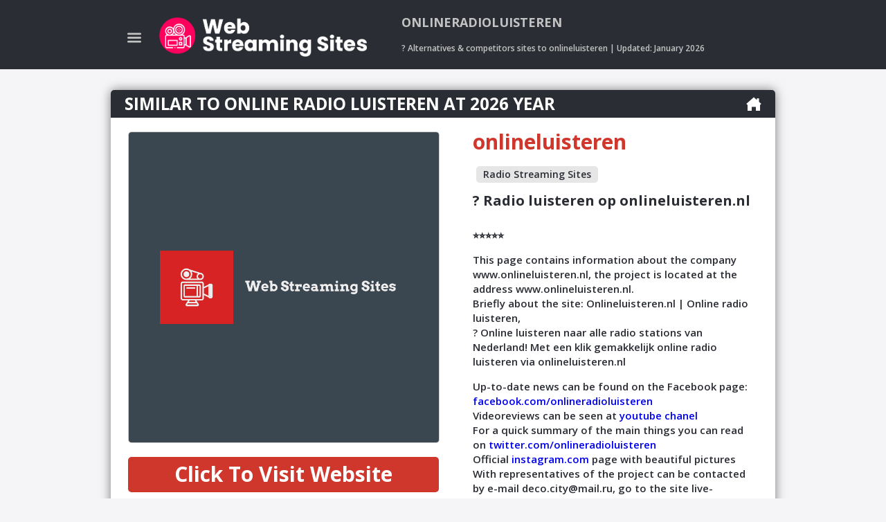

--- FILE ---
content_type: text/html; charset=UTF-8
request_url: https://webstreamingsites.com/online-radio-luisteren
body_size: 6111
content:
<!DOCTYPE html>
<html lang="en">
    <head>
    <link rel="shortcut icon" href="https://webstreamingsites.com/favicon.ico">
    <meta name="robots" content="index">
    <meta content="text/html; charset=utf-8" http-equiv="Content-Type">
    <meta content="IE=edge" http-equiv="X-UA-Compatible">
    <meta content="width=device-width, initial-scale=1" name="viewport">
    <meta name="google-site-verification" content="zPFDtp4M-kqDymKaGS8XcJPlM8Bn5Cn4ax0F8bkObnk" />
    <title>Onlineluisteren.Nl Reviews, Similar to 44 Alternatives, competitors online radio luisteren</title>
    <meta name="description" content="WebStreamingSites: ONLINERADIOLUISTEREN Reviews ⭐️, Traffic, Social Pages ☝️. Streaming Service List 2026 Year - ??‍? Onlineluisteren.Nl Similar to 44 Alternatives &amp; competitors Sites. Onlineluisteren.nl | Online radio luisteren"/>
    <meta name="keywords" content="onlineluisteren, onlineradioluisteren, Online Radio Luisteren (NL), online radio luisteren, online luisteren, luisteren, radio luisteren, radio, online radio, webradio, online radio luisteren"/>
        <link rel="stylesheet" href="https://webstreamingsites.com/css/main.css">
    <link type="text/css" rel="stylesheet" href="https://fonts.googleapis.com/css?family=Open+Sans:400,600,700">
    <script src="/js/jquery-1.12.0.min.js"></script>
    <script src="/js/main.js"></script>
            <meta name="google-site-verification" content="XLG5CyPahpJ0ajtlKW-Qw-3G4Vdp9JeH3bctwONwZb0" />
        <!-- Global site tag (gtag.js) - Google Analytics -->
        <script async src="https://www.googletagmanager.com/gtag/js?id=G-FCRGED423S"></script>
        <script>
            window.dataLayer = window.dataLayer || [];
            function gtag(){dataLayer.push(arguments);}
            gtag('js', new Date());

            gtag('config', 'G-FCRGED423S');
        </script>
    </head>
    <body>
        <div class="all-wrap">
        <header class="header-wrap">
    <div class="wrap header">
        <button class="menu-icon-wrap">
            <span class="menu-icon"></span>
        </button>
        <nav class="navigation">
                <a class="nav-link" href="/free-movies-streaming-sites">Free movies streaming</a>
                <a class="nav-link" href="/best-movie-streaming-sites">Best Movie Streaming Sites</a>
                <a class="nav-link" href="/streaming-apps">Streaming Apps</a>
                <a class="nav-link" href="/video-streaming-sites">Video Streaming Sites</a>
                <a class="nav-link" href="/music-streaming-services">Music Streaming Services</a>
                <a class="nav-link" href="/sports-betting-sites">Online Sports Betting Sites</a>
                <a class="nav-link" href="/streaming-search-engines">Streaming Search Engines</a>
                <a class="nav-link" href="/free-sports-streaming-sites">Free Sports Streaming Sites</a>
                <a class="nav-link" href="/sports-streaming-sites">Sports Streaming Sites</a>
                <a class="nav-link" href="/free-streaming-apps">Free Streaming Apps</a>
                <a class="nav-link" href="/gaming-streaming-sites">Gaming Streaming Sites</a>
                <a class="nav-link" href="/radio-streaming-sites">Radio Streaming Sites</a>
                <a class="nav-link" href="/vpn-sites">Best VPN Services</a>
                <a class="nav-link" href="/useful-software">Useful Software &amp; Apps</a>
                <a class="nav-link" href="/free-tv-shows-streaming-sites">Free TV Shows Streaming Sites</a>
                <a class="nav-link" href="/tv-shows-streaming-sites">TV Shows Streaming Sites</a>
                <a class="nav-link" href="/cartoons-streaming-sites">Cartoons Streaming Sites</a>
                <a class="nav-link" href="/free-cartoons-streaming-sites">Free Cartoons Streaming Sites</a>
                <a class="nav-link" href="/iptv-stream-services">IPTV Stream Services</a>
                <a class="nav-link" href="/reddit-streaming-sites">Reddit Streaming Sites</a>
                <a class="nav-link" href="/free-live-tv-streaming-sites">Free Live TV Streaming Sites</a>
                <a class="nav-link" href="/live-tv-streaming-sites">Best Live TV Streaming Sites</a>
                <a class="nav-link" href="/anime-streaming-sites">Anime Streaming Sites</a>
                <a class="nav-link" href="/movies-review-sites">Movies Review &amp; Ratings Sites</a>
                <a class="nav-link" href="/entertainment-news">Entertainment News Sites</a>
                <a class="nav-link" href="/streaming-media-servers">Streaming Media Servers</a>
                <a class="nav-link" href="/subtitles-sites">Best Subtitles Sites</a>
                <a class="nav-link" href="/torrent-sites">Torrent Sites</a>
                </nav>
        <div class="logo-wrap">
            <a href="/" class="logo">
                <img src="https://webstreamingsites.com/storage/defaults/logo.png" alt="Best Free Movie, TV Streaming at webstreamingsites.com" title="Web Streaming Sites" />
            </a>
            <a href="/" class="mobLogo">
                <img src="https://webstreamingsites.com/storage/defaults/moblogo.png"  alt="Best Free Movie, TV Streaming at webstreamingsites.com" title="Web Streaming Sites">
            </a>
        </div>
        <div class="content">
            <h1 class="title">ONLINERADIOLUISTEREN</h1>
            <div class="description"><p>? Alternatives &amp; competitors sites to onlineluisteren | Updated: January 2026</p></div>
        </div>
    </div>
</header>
        <div class="wrap">
    <div class="wrap-mask">
        <div class="main-content">
            <div class="item-wrap">
                <div class="site-review-wrap">
                    <div class="site-review-title">
                        <h2>Similar to Online Radio Luisteren at 2026 Year</h2>
                        <a href="/" class="home-icon"></a>
                    </div>
                    <div class="site-review-about-wrap">
                        <div class="screen-btn-wrap">
                            <a target="_blank" rel="nofollow" href="//onlineluisteren.nl" title="Click to visit onlineluisteren">
                                <img
                                    title="onlineluisteren" alt="onlineluisteren.nl"
                                    src="https://webstreamingsites.com/storage/defaults/image.png"
                                    class="lazy site-appearance"
                                >
                            </a>
                            <a target="_blank" rel="nofollow" href="//onlineluisteren.nl" title="" class="button-visit-site">Click To Visit Website</a>
                        </div>
                        <div class="site-info-wrap">
                            <div class="site-title">onlineluisteren</div>
                            <div class="site-category-label-wrap">
                                                                <a href="/radio-streaming-sites" class="asian">Radio Streaming Sites</a>
                                                            </div>
                            <div class="content">
                                <h2>? Radio luisteren op onlineluisteren.nl</h2>
<p>⭐️⭐️⭐️⭐️⭐️</p>
<p>This page contains information about the company www.onlineluisteren.nl, the project is located at the address www.onlineluisteren.nl. <br />Briefly about the site: Onlineluisteren.nl | Online radio luisteren, <br />? Online luisteren naar alle radio stations van Nederland! Met een klik gemakkelijk online radio luisteren via onlineluisteren.nl</p>
<p>Up-to-date news can be found on the Facebook page: <a title="facebook onlineluisteren" href="https://facebook.com/onlineradioluisteren" target="_blank">facebook.com/onlineradioluisteren</a> <br /> Videoreviews can be seen at <a title="Onlineluisteren.Nl  youtube chanel" href="https://youtube.com/channel/onlineradioluisteren" target="_blank">youtube chanel</a> <br /> For a quick summary of the main things you can read on <a title="twitter onlineradioluisteren" href="https://twitter.com/onlineradioluisteren" target="_blank">twitter.com/onlineradioluisteren</a> <br /> Official <a title="onlineluisteren instagram" href="https://instagram.com/onlineradioluisteren" target="_blank">instagram.com</a> page with beautiful pictures<br /> With representatives of the project can be contacted by e-mail <a href="/cdn-cgi/l/email-protection" class="__cf_email__" data-cfemail="97f3f2f4f8b9f4fee3eed7faf6fefbb9e5e2">[email&#160;protected]</a>, go to the site live-streaming site, and enjoy the content on the project.</p>
<p>Related KeyWords: onlineluisteren site, www.onlineluisteren.nl review, onlineradioluisteren website, Online Radio Luisteren (NL) online, Online Radio Luisteren, online-radio-luisteren, Onlineluisteren.Nl live, livestream online radio luisteren, ONLINERADIOLUISTEREN streaming</p>
<h3><strong>Contacts Online Radio Luisteren (NL)</strong></h3>
<p><a href="/cdn-cgi/l/email-protection" class="__cf_email__" data-cfemail="ddbcb9b0b4b39db2b3b1b4b3b8b1a8b4aea9b8afb8b3f3b3b1">[email&#160;protected]</a><br />phone<br />address</p>
<p>apk, app onlineluisteren</p>
<h3><strong>Social Networks</strong>&nbsp;</h3>
<p>reddit.com/onlineradioluisteren</p>
<p>Found&nbsp;44<strong>&nbsp;Websites</strong>&nbsp;with content related to this domain, It is result after search with search engine!&nbsp;</p>
<p>Online login onlineluisteren show livestream.</p>
<p>You can also check out the alternatives, competitors that can&nbsp;www.onlineluisteren.nl</p>
                            </div>
                        </div>
                    </div>
                </div>
            </div>
        </div>
        <div class="main-content">
            <div class="item-wrap">
                <div class="site-review-wrap">
                    <div class="site-review-title">
                        <h3><span class="top-cam-site-title">STREAMING SITES </span> SIMILAR TO onlineluisteren</h3>
                        <a href="#top" class="back-top">Back to Top</a>
                    </div>
                    <div class="top-cam-site-wrap">
                                                    <div class="top-site-wrap">
                                <div class="top-site-title">
                                    <a href="/onlineradiobox" class="site-icon">
                                        <img
                                            alt=""
                                            width="16"
                                            height="16"
                                            src="/img/icon/onlineradiobox.jpg"
                                        >
                                    </a>
                                    1. <a class="site-name" href="/onlineradiobox">onlineradiobox</a>
                                    <a class="quad" href="/onlineradiobox"></a>
                                </div>
                                <div>
                                    <a href="/onlineradiobox">
                                        <img
                                            alt=""
                                            width="200"
                                            height="200"
                                            class="lazy"
                                            src="/img/thumb/onlineradiobox.jpg"
                                        >
                                    </a>
                                </div>
                            </div>
                                                    <div class="top-site-wrap">
                                <div class="top-site-title">
                                    <a href="/tunein" class="site-icon">
                                        <img
                                            alt=""
                                            width="16"
                                            height="16"
                                            src="/img/icon/tunein.jpg"
                                        >
                                    </a>
                                    2. <a class="site-name" href="/tunein">tunein</a>
                                    <a class="quad" href="/tunein"></a>
                                </div>
                                <div>
                                    <a href="/tunein">
                                        <img
                                            alt=""
                                            width="200"
                                            height="200"
                                            class="lazy"
                                            src="/img/thumb/tunein.jpg"
                                        >
                                    </a>
                                </div>
                            </div>
                                                    <div class="top-site-wrap">
                                <div class="top-site-title">
                                    <a href="/streema" class="site-icon">
                                        <img
                                            alt=""
                                            width="16"
                                            height="16"
                                            src="/img/icon/streema.jpg"
                                        >
                                    </a>
                                    3. <a class="site-name" href="/streema">streema</a>
                                    <a class="quad" href="/streema"></a>
                                </div>
                                <div>
                                    <a href="/streema">
                                        <img
                                            alt=""
                                            width="200"
                                            height="200"
                                            class="lazy"
                                            src="/img/thumb/streema.jpg"
                                        >
                                    </a>
                                </div>
                            </div>
                                                    <div class="top-site-wrap">
                                <div class="top-site-title">
                                    <a href="/live-online-radio" class="site-icon">
                                        <img
                                            alt=""
                                            width="16"
                                            height="16"
                                            src="/img/icon/live-online-radio.jpg"
                                        >
                                    </a>
                                    4. <a class="site-name" href="/live-online-radio">liveonlineradio</a>
                                    <a class="quad" href="/live-online-radio"></a>
                                </div>
                                <div>
                                    <a href="/live-online-radio">
                                        <img
                                            alt=""
                                            width="200"
                                            height="200"
                                            class="lazy"
                                            src="/img/thumb/live-online-radio.jpg"
                                        >
                                    </a>
                                </div>
                            </div>
                                                    <div class="top-site-wrap">
                                <div class="top-site-title">
                                    <a href="/accuradio" class="site-icon">
                                        <img
                                            alt=""
                                            width="16"
                                            height="16"
                                            src="/img/icon/accuradio.jpg"
                                        >
                                    </a>
                                    5. <a class="site-name" href="/accuradio">accuradio</a>
                                    <a class="quad" href="/accuradio"></a>
                                </div>
                                <div>
                                    <a href="/accuradio">
                                        <img
                                            alt=""
                                            width="200"
                                            height="200"
                                            class="lazy"
                                            src="/img/thumb/accuradio.jpg"
                                        >
                                    </a>
                                </div>
                            </div>
                                                    <div class="top-site-wrap">
                                <div class="top-site-title">
                                    <a href="/top-radio" class="site-icon">
                                        <img
                                            alt=""
                                            width="16"
                                            height="16"
                                            src="/img/icon/top-radio.jpg"
                                        >
                                    </a>
                                    6. <a class="site-name" href="/top-radio">top-radio</a>
                                    <a class="quad" href="/top-radio"></a>
                                </div>
                                <div>
                                    <a href="/top-radio">
                                        <img
                                            alt=""
                                            width="200"
                                            height="200"
                                            class="lazy"
                                            src="/img/thumb/top-radio.jpg"
                                        >
                                    </a>
                                </div>
                            </div>
                                                    <div class="top-site-wrap">
                                <div class="top-site-title">
                                    <a href="/radio-net" class="site-icon">
                                        <img
                                            alt=""
                                            width="16"
                                            height="16"
                                            src="/img/icon/radio-net.jpg"
                                        >
                                    </a>
                                    7. <a class="site-name" href="/radio-net">radio</a>
                                    <a class="quad" href="/radio-net"></a>
                                </div>
                                <div>
                                    <a href="/radio-net">
                                        <img
                                            alt=""
                                            width="200"
                                            height="200"
                                            class="lazy"
                                            src="/img/thumb/radio-net.jpg"
                                        >
                                    </a>
                                </div>
                            </div>
                                                    <div class="top-site-wrap">
                                <div class="top-site-title">
                                    <a href="/jango" class="site-icon">
                                        <img
                                            alt=""
                                            width="16"
                                            height="16"
                                            src="/img/icon/jango.jpg"
                                        >
                                    </a>
                                    8. <a class="site-name" href="/jango">jango</a>
                                    <a class="quad" href="/jango"></a>
                                </div>
                                <div>
                                    <a href="/jango">
                                        <img
                                            alt=""
                                            width="200"
                                            height="200"
                                            class="lazy"
                                            src="/img/thumb/jango.jpg"
                                        >
                                    </a>
                                </div>
                            </div>
                                                    <div class="top-site-wrap">
                                <div class="top-site-title">
                                    <a href="/internet-radio" class="site-icon">
                                        <img
                                            alt=""
                                            width="16"
                                            height="16"
                                            src="/img/icon/internet-radio.jpg"
                                        >
                                    </a>
                                    9. <a class="site-name" href="/internet-radio">internet-radio</a>
                                    <a class="quad" href="/internet-radio"></a>
                                </div>
                                <div>
                                    <a href="/internet-radio">
                                        <img
                                            alt=""
                                            width="200"
                                            height="200"
                                            class="lazy"
                                            src="/img/thumb/internet-radio.jpg"
                                        >
                                    </a>
                                </div>
                            </div>
                                                    <div class="top-site-wrap">
                                <div class="top-site-title">
                                    <a href="/somafm" class="site-icon">
                                        <img
                                            alt=""
                                            width="16"
                                            height="16"
                                            src="/img/icon/somafm.jpg"
                                        >
                                    </a>
                                    10. <a class="site-name" href="/somafm">somafm</a>
                                    <a class="quad" href="/somafm"></a>
                                </div>
                                <div>
                                    <a href="/somafm">
                                        <img
                                            alt=""
                                            width="200"
                                            height="200"
                                            class="lazy"
                                            src="/img/thumb/somafm.jpg"
                                        >
                                    </a>
                                </div>
                            </div>
                                                    <div class="top-site-wrap">
                                <div class="top-site-title">
                                    <a href="/mytuner" class="site-icon">
                                        <img
                                            alt=""
                                            width="16"
                                            height="16"
                                            src="/img/icon/mytuner.jpg"
                                        >
                                    </a>
                                    11. <a class="site-name" href="/mytuner">mytuner-radio</a>
                                    <a class="quad" href="/mytuner"></a>
                                </div>
                                <div>
                                    <a href="/mytuner">
                                        <img
                                            alt=""
                                            width="200"
                                            height="200"
                                            class="lazy"
                                            src="/img/thumb/mytuner.jpg"
                                        >
                                    </a>
                                </div>
                            </div>
                                                    <div class="top-site-wrap">
                                <div class="top-site-title">
                                    <a href="/slacker-radio" class="site-icon">
                                        <img
                                            alt=""
                                            width="16"
                                            height="16"
                                            src="/img/icon/slacker-radio.jpg"
                                        >
                                    </a>
                                    12. <a class="site-name" href="/slacker-radio">slacker</a>
                                    <a class="quad" href="/slacker-radio"></a>
                                </div>
                                <div>
                                    <a href="/slacker-radio">
                                        <img
                                            alt=""
                                            width="200"
                                            height="200"
                                            class="lazy"
                                            src="/img/thumb/slacker-radio.jpg"
                                        >
                                    </a>
                                </div>
                            </div>
                                                    <div class="top-site-wrap">
                                <div class="top-site-title">
                                    <a href="/listen2myradio" class="site-icon">
                                        <img
                                            alt=""
                                            width="16"
                                            height="16"
                                            src="/img/icon/listen2myradio.jpg"
                                        >
                                    </a>
                                    13. <a class="site-name" href="/listen2myradio">listen2myradio</a>
                                    <a class="quad" href="/listen2myradio"></a>
                                </div>
                                <div>
                                    <a href="/listen2myradio">
                                        <img
                                            alt=""
                                            width="200"
                                            height="200"
                                            class="lazy"
                                            src="/img/thumb/listen2myradio.jpg"
                                        >
                                    </a>
                                </div>
                            </div>
                                                    <div class="top-site-wrap">
                                <div class="top-site-title">
                                    <a href="/live365" class="site-icon">
                                        <img
                                            alt=""
                                            width="16"
                                            height="16"
                                            src="/img/icon/live365.jpg"
                                        >
                                    </a>
                                    14. <a class="site-name" href="/live365">live365</a>
                                    <a class="quad" href="/live365"></a>
                                </div>
                                <div>
                                    <a href="/live365">
                                        <img
                                            alt=""
                                            width="200"
                                            height="200"
                                            class="lazy"
                                            src="/img/thumb/live365.jpg"
                                        >
                                    </a>
                                </div>
                            </div>
                                                    <div class="top-site-wrap">
                                <div class="top-site-title">
                                    <a href="/radioguide-fm" class="site-icon">
                                        <img
                                            alt=""
                                            width="16"
                                            height="16"
                                            src="/img/icon/radioguide-fm.jpg"
                                        >
                                    </a>
                                    15. <a class="site-name" href="/radioguide-fm">radioguide</a>
                                    <a class="quad" href="/radioguide-fm"></a>
                                </div>
                                <div>
                                    <a href="/radioguide-fm">
                                        <img
                                            alt=""
                                            width="200"
                                            height="200"
                                            class="lazy"
                                            src="/img/thumb/radioguide-fm.jpg"
                                        >
                                    </a>
                                </div>
                            </div>
                                                    <div class="top-site-wrap">
                                <div class="top-site-title">
                                    <a href="/radio-sure" class="site-icon">
                                        <img
                                            alt=""
                                            width="16"
                                            height="16"
                                            src="/img/icon/radio-sure.jpg"
                                        >
                                    </a>
                                    16. <a class="site-name" href="/radio-sure">radiosure</a>
                                    <a class="quad" href="/radio-sure"></a>
                                </div>
                                <div>
                                    <a href="/radio-sure">
                                        <img
                                            alt=""
                                            width="200"
                                            height="200"
                                            class="lazy"
                                            src="/img/thumb/radio-sure.jpg"
                                        >
                                    </a>
                                </div>
                            </div>
                                                    <div class="top-site-wrap">
                                <div class="top-site-title">
                                    <a href="/radio" class="site-icon">
                                        <img
                                            alt=""
                                            width="16"
                                            height="16"
                                            src="/img/icon/radio.jpg"
                                        >
                                    </a>
                                    17. <a class="site-name" href="/radio">radio</a>
                                    <a class="quad" href="/radio"></a>
                                </div>
                                <div>
                                    <a href="/radio">
                                        <img
                                            alt=""
                                            width="200"
                                            height="200"
                                            class="lazy"
                                            src="https://webstreamingsites.com/storage/defaults/image.png"
                                        >
                                    </a>
                                </div>
                            </div>
                                                    <div class="top-site-wrap">
                                <div class="top-site-title">
                                    <a href="/nrj-be" class="site-icon">
                                        <img
                                            alt=""
                                            width="16"
                                            height="16"
                                            src="/img/icon/nrj-be.jpg"
                                        >
                                    </a>
                                    18. <a class="site-name" href="/nrj-be">nl</a>
                                    <a class="quad" href="/nrj-be"></a>
                                </div>
                                <div>
                                    <a href="/nrj-be">
                                        <img
                                            alt=""
                                            width="200"
                                            height="200"
                                            class="lazy"
                                            src="https://webstreamingsites.com/storage/defaults/image.png"
                                        >
                                    </a>
                                </div>
                            </div>
                                                    <div class="top-site-wrap">
                                <div class="top-site-title">
                                    <a href="/nostalgie-be" class="site-icon">
                                        <img
                                            alt=""
                                            width="16"
                                            height="16"
                                            src="/img/icon/nostalgie-be.jpg"
                                        >
                                    </a>
                                    19. <a class="site-name" href="/nostalgie-be">nostalgie</a>
                                    <a class="quad" href="/nostalgie-be"></a>
                                </div>
                                <div>
                                    <a href="/nostalgie-be">
                                        <img
                                            alt=""
                                            width="200"
                                            height="200"
                                            class="lazy"
                                            src="https://webstreamingsites.com/storage/defaults/image.png"
                                        >
                                    </a>
                                </div>
                            </div>
                                                    <div class="top-site-wrap">
                                <div class="top-site-title">
                                    <a href="/mint-be-fr" class="site-icon">
                                        <img
                                            alt=""
                                            width="16"
                                            height="16"
                                            src="/img/icon/mint-be-fr.jpg"
                                        >
                                    </a>
                                    20. <a class="site-name" href="/mint-be-fr">mint</a>
                                    <a class="quad" href="/mint-be-fr"></a>
                                </div>
                                <div>
                                    <a href="/mint-be-fr">
                                        <img
                                            alt=""
                                            width="200"
                                            height="200"
                                            class="lazy"
                                            src="https://webstreamingsites.com/storage/defaults/image.png"
                                        >
                                    </a>
                                </div>
                            </div>
                                                    <div class="top-site-wrap">
                                <div class="top-site-title">
                                    <a href="/npo-radio-1" class="site-icon">
                                        <img
                                            alt=""
                                            width="16"
                                            height="16"
                                            src="/img/icon/npo-radio-1.jpg"
                                        >
                                    </a>
                                    21. <a class="site-name" href="/npo-radio-1">nporadio1</a>
                                    <a class="quad" href="/npo-radio-1"></a>
                                </div>
                                <div>
                                    <a href="/npo-radio-1">
                                        <img
                                            alt=""
                                            width="200"
                                            height="200"
                                            class="lazy"
                                            src="https://webstreamingsites.com/storage/defaults/image.png"
                                        >
                                    </a>
                                </div>
                            </div>
                                                    <div class="top-site-wrap">
                                <div class="top-site-title">
                                    <a href="/npo-radio-2" class="site-icon">
                                        <img
                                            alt=""
                                            width="16"
                                            height="16"
                                            src="/img/icon/npo-radio-2.jpg"
                                        >
                                    </a>
                                    22. <a class="site-name" href="/npo-radio-2">nporadio2</a>
                                    <a class="quad" href="/npo-radio-2"></a>
                                </div>
                                <div>
                                    <a href="/npo-radio-2">
                                        <img
                                            alt=""
                                            width="200"
                                            height="200"
                                            class="lazy"
                                            src="https://webstreamingsites.com/storage/defaults/image.png"
                                        >
                                    </a>
                                </div>
                            </div>
                                                    <div class="top-site-wrap">
                                <div class="top-site-title">
                                    <a href="/npo-3fm" class="site-icon">
                                        <img
                                            alt=""
                                            width="16"
                                            height="16"
                                            src="/img/icon/npo-3fm.jpg"
                                        >
                                    </a>
                                    23. <a class="site-name" href="/npo-3fm">npo3fm</a>
                                    <a class="quad" href="/npo-3fm"></a>
                                </div>
                                <div>
                                    <a href="/npo-3fm">
                                        <img
                                            alt=""
                                            width="200"
                                            height="200"
                                            class="lazy"
                                            src="https://webstreamingsites.com/storage/defaults/image.png"
                                        >
                                    </a>
                                </div>
                            </div>
                                                    <div class="top-site-wrap">
                                <div class="top-site-title">
                                    <a href="/radio-veronica" class="site-icon">
                                        <img
                                            alt=""
                                            width="16"
                                            height="16"
                                            src="/img/icon/radio-veronica.jpg"
                                        >
                                    </a>
                                    24. <a class="site-name" href="/radio-veronica">radioveronica</a>
                                    <a class="quad" href="/radio-veronica"></a>
                                </div>
                                <div>
                                    <a href="/radio-veronica">
                                        <img
                                            alt=""
                                            width="200"
                                            height="200"
                                            class="lazy"
                                            src="https://webstreamingsites.com/storage/defaults/image.png"
                                        >
                                    </a>
                                </div>
                            </div>
                                                    <div class="top-site-wrap">
                                <div class="top-site-title">
                                    <a href="/qmusic" class="site-icon">
                                        <img
                                            alt=""
                                            width="16"
                                            height="16"
                                            src="/img/icon/qmusic.jpg"
                                        >
                                    </a>
                                    25. <a class="site-name" href="/qmusic">qmusic</a>
                                    <a class="quad" href="/qmusic"></a>
                                </div>
                                <div>
                                    <a href="/qmusic">
                                        <img
                                            alt=""
                                            width="200"
                                            height="200"
                                            class="lazy"
                                            src="https://webstreamingsites.com/storage/defaults/image.png"
                                        >
                                    </a>
                                </div>
                            </div>
                                                    <div class="top-site-wrap">
                                <div class="top-site-title">
                                    <a href="/qmusic-2" class="site-icon">
                                        <img
                                            alt=""
                                            width="16"
                                            height="16"
                                            src="/img/icon/qmusic-2.jpg"
                                        >
                                    </a>
                                    26. <a class="site-name" href="/qmusic-2">qmusic</a>
                                    <a class="quad" href="/qmusic-2"></a>
                                </div>
                                <div>
                                    <a href="/qmusic-2">
                                        <img
                                            alt=""
                                            width="200"
                                            height="200"
                                            class="lazy"
                                            src="https://webstreamingsites.com/storage/defaults/image.png"
                                        >
                                    </a>
                                </div>
                            </div>
                                                    <div class="top-site-wrap">
                                <div class="top-site-title">
                                    <a href="/mnm-live" class="site-icon">
                                        <img
                                            alt=""
                                            width="16"
                                            height="16"
                                            src="/img/icon/mnm-live.jpg"
                                        >
                                    </a>
                                    27. <a class="site-name" href="/mnm-live">mnm</a>
                                    <a class="quad" href="/mnm-live"></a>
                                </div>
                                <div>
                                    <a href="/mnm-live">
                                        <img
                                            alt=""
                                            width="200"
                                            height="200"
                                            class="lazy"
                                            src="https://webstreamingsites.com/storage/defaults/image.png"
                                        >
                                    </a>
                                </div>
                            </div>
                                                    <div class="top-site-wrap">
                                <div class="top-site-title">
                                    <a href="/studio-brussel" class="site-icon">
                                        <img
                                            alt=""
                                            width="16"
                                            height="16"
                                            src="/img/icon/studio-brussel.jpg"
                                        >
                                    </a>
                                    28. <a class="site-name" href="/studio-brussel">stubru</a>
                                    <a class="quad" href="/studio-brussel"></a>
                                </div>
                                <div>
                                    <a href="/studio-brussel">
                                        <img
                                            alt=""
                                            width="200"
                                            height="200"
                                            class="lazy"
                                            src="https://webstreamingsites.com/storage/defaults/image.png"
                                        >
                                    </a>
                                </div>
                            </div>
                                                    <div class="top-site-wrap">
                                <div class="top-site-title">
                                    <a href="/radio-1-live" class="site-icon">
                                        <img
                                            alt=""
                                            width="16"
                                            height="16"
                                            src="/img/icon/radio-1-live.jpg"
                                        >
                                    </a>
                                    29. <a class="site-name" href="/radio-1-live">radio1</a>
                                    <a class="quad" href="/radio-1-live"></a>
                                </div>
                                <div>
                                    <a href="/radio-1-live">
                                        <img
                                            alt=""
                                            width="200"
                                            height="200"
                                            class="lazy"
                                            src="https://webstreamingsites.com/storage/defaults/image.png"
                                        >
                                    </a>
                                </div>
                            </div>
                                                    <div class="top-site-wrap">
                                <div class="top-site-title">
                                    <a href="/online-radio-luisteren" class="site-icon">
                                        <img
                                            alt=""
                                            width="16"
                                            height="16"
                                            src="/img/icon/online-radio-luisteren.jpg"
                                        >
                                    </a>
                                    30. <a class="site-name" href="/online-radio-luisteren">onlineluisteren</a>
                                    <a class="quad" href="/online-radio-luisteren"></a>
                                </div>
                                <div>
                                    <a href="/online-radio-luisteren">
                                        <img
                                            alt=""
                                            width="200"
                                            height="200"
                                            class="lazy"
                                            src="https://webstreamingsites.com/storage/defaults/image.png"
                                        >
                                    </a>
                                </div>
                            </div>
                                                    <div class="top-site-wrap">
                                <div class="top-site-title">
                                    <a href="/nederland-fm" class="site-icon">
                                        <img
                                            alt=""
                                            width="16"
                                            height="16"
                                            src="/img/icon/nederland-fm.jpg"
                                        >
                                    </a>
                                    31. <a class="site-name" href="/nederland-fm">nederland</a>
                                    <a class="quad" href="/nederland-fm"></a>
                                </div>
                                <div>
                                    <a href="/nederland-fm">
                                        <img
                                            alt=""
                                            width="200"
                                            height="200"
                                            class="lazy"
                                            src="https://webstreamingsites.com/storage/defaults/image.png"
                                        >
                                    </a>
                                </div>
                            </div>
                                                    <div class="top-site-wrap">
                                <div class="top-site-title">
                                    <a href="/radiozenders-fm" class="site-icon">
                                        <img
                                            alt=""
                                            width="16"
                                            height="16"
                                            src="/img/icon/radiozenders-fm.jpg"
                                        >
                                    </a>
                                    32. <a class="site-name" href="/radiozenders-fm">radiozenders</a>
                                    <a class="quad" href="/radiozenders-fm"></a>
                                </div>
                                <div>
                                    <a href="/radiozenders-fm">
                                        <img
                                            alt=""
                                            width="200"
                                            height="200"
                                            class="lazy"
                                            src="https://webstreamingsites.com/storage/defaults/image.png"
                                        >
                                    </a>
                                </div>
                            </div>
                                                    <div class="top-site-wrap">
                                <div class="top-site-title">
                                    <a href="/omrop-fryslan-radio" class="site-icon">
                                        <img
                                            alt=""
                                            width="16"
                                            height="16"
                                            src="/img/icon/omrop-fryslan-radio.jpg"
                                        >
                                    </a>
                                    33. <a class="site-name" href="/omrop-fryslan-radio">omropfryslan</a>
                                    <a class="quad" href="/omrop-fryslan-radio"></a>
                                </div>
                                <div>
                                    <a href="/omrop-fryslan-radio">
                                        <img
                                            alt=""
                                            width="200"
                                            height="200"
                                            class="lazy"
                                            src="https://webstreamingsites.com/storage/defaults/image.png"
                                        >
                                    </a>
                                </div>
                            </div>
                                                    <div class="top-site-wrap">
                                <div class="top-site-title">
                                    <a href="/radio-538" class="site-icon">
                                        <img
                                            alt=""
                                            width="16"
                                            height="16"
                                            src="/img/icon/radio-538.jpg"
                                        >
                                    </a>
                                    34. <a class="site-name" href="/radio-538">538</a>
                                    <a class="quad" href="/radio-538"></a>
                                </div>
                                <div>
                                    <a href="/radio-538">
                                        <img
                                            alt=""
                                            width="200"
                                            height="200"
                                            class="lazy"
                                            src="https://webstreamingsites.com/storage/defaults/image.png"
                                        >
                                    </a>
                                </div>
                            </div>
                                                    <div class="top-site-wrap">
                                <div class="top-site-title">
                                    <a href="/radio-10" class="site-icon">
                                        <img
                                            alt=""
                                            width="16"
                                            height="16"
                                            src="/img/icon/radio-10.jpg"
                                        >
                                    </a>
                                    35. <a class="site-name" href="/radio-10">radio10</a>
                                    <a class="quad" href="/radio-10"></a>
                                </div>
                                <div>
                                    <a href="/radio-10">
                                        <img
                                            alt=""
                                            width="200"
                                            height="200"
                                            class="lazy"
                                            src="https://webstreamingsites.com/storage/defaults/image.png"
                                        >
                                    </a>
                                </div>
                            </div>
                                                    <div class="top-site-wrap">
                                <div class="top-site-title">
                                    <a href="/skyradio" class="site-icon">
                                        <img
                                            alt=""
                                            width="16"
                                            height="16"
                                            src="/img/icon/skyradio.jpg"
                                        >
                                    </a>
                                    36. <a class="site-name" href="/skyradio">skyradio</a>
                                    <a class="quad" href="/skyradio"></a>
                                </div>
                                <div>
                                    <a href="/skyradio">
                                        <img
                                            alt=""
                                            width="200"
                                            height="200"
                                            class="lazy"
                                            src="https://webstreamingsites.com/storage/defaults/image.png"
                                        >
                                    </a>
                                </div>
                            </div>
                                                    <div class="top-site-wrap">
                                <div class="top-site-title">
                                    <a href="/juke" class="site-icon">
                                        <img
                                            alt=""
                                            width="16"
                                            height="16"
                                            src="/img/icon/juke.jpg"
                                        >
                                    </a>
                                    37. <a class="site-name" href="/juke">juke</a>
                                    <a class="quad" href="/juke"></a>
                                </div>
                                <div>
                                    <a href="/juke">
                                        <img
                                            alt=""
                                            width="200"
                                            height="200"
                                            class="lazy"
                                            src="https://webstreamingsites.com/storage/defaults/image.png"
                                        >
                                    </a>
                                </div>
                            </div>
                                                    <div class="top-site-wrap">
                                <div class="top-site-title">
                                    <a href="/joe-fm" class="site-icon">
                                        <img
                                            alt=""
                                            width="16"
                                            height="16"
                                            src="/img/icon/joe-fm.jpg"
                                        >
                                    </a>
                                    38. <a class="site-name" href="/joe-fm">joe</a>
                                    <a class="quad" href="/joe-fm"></a>
                                </div>
                                <div>
                                    <a href="/joe-fm">
                                        <img
                                            alt=""
                                            width="200"
                                            height="200"
                                            class="lazy"
                                            src="https://webstreamingsites.com/storage/defaults/image.png"
                                        >
                                    </a>
                                </div>
                            </div>
                                                    <div class="top-site-wrap">
                                <div class="top-site-title">
                                    <a href="/belgie-fm" class="site-icon">
                                        <img
                                            alt=""
                                            width="16"
                                            height="16"
                                            src="/img/icon/belgie-fm.jpg"
                                        >
                                    </a>
                                    39. <a class="site-name" href="/belgie-fm">belgie</a>
                                    <a class="quad" href="/belgie-fm"></a>
                                </div>
                                <div>
                                    <a href="/belgie-fm">
                                        <img
                                            alt=""
                                            width="200"
                                            height="200"
                                            class="lazy"
                                            src="https://webstreamingsites.com/storage/defaults/image.png"
                                        >
                                    </a>
                                </div>
                            </div>
                                                    <div class="top-site-wrap">
                                <div class="top-site-title">
                                    <a href="/radio-contact" class="site-icon">
                                        <img
                                            alt=""
                                            width="16"
                                            height="16"
                                            src="/img/icon/radio-contact.jpg"
                                        >
                                    </a>
                                    40. <a class="site-name" href="/radio-contact">radiocontact</a>
                                    <a class="quad" href="/radio-contact"></a>
                                </div>
                                <div>
                                    <a href="/radio-contact">
                                        <img
                                            alt=""
                                            width="200"
                                            height="200"
                                            class="lazy"
                                            src="https://webstreamingsites.com/storage/defaults/image.png"
                                        >
                                    </a>
                                </div>
                            </div>
                                                    <div class="top-site-wrap">
                                <div class="top-site-title">
                                    <a href="/klara" class="site-icon">
                                        <img
                                            alt=""
                                            width="16"
                                            height="16"
                                            src="/img/icon/klara.jpg"
                                        >
                                    </a>
                                    41. <a class="site-name" href="/klara">klara</a>
                                    <a class="quad" href="/klara"></a>
                                </div>
                                <div>
                                    <a href="/klara">
                                        <img
                                            alt=""
                                            width="200"
                                            height="200"
                                            class="lazy"
                                            src="https://webstreamingsites.com/storage/defaults/image.png"
                                        >
                                    </a>
                                </div>
                            </div>
                                                    <div class="top-site-wrap">
                                <div class="top-site-title">
                                    <a href="/classic-21" class="site-icon">
                                        <img
                                            alt=""
                                            width="16"
                                            height="16"
                                            src="/img/icon/classic-21.jpg"
                                        >
                                    </a>
                                    42. <a class="site-name" href="/classic-21">rtbf</a>
                                    <a class="quad" href="/classic-21"></a>
                                </div>
                                <div>
                                    <a href="/classic-21">
                                        <img
                                            alt=""
                                            width="200"
                                            height="200"
                                            class="lazy"
                                            src="https://webstreamingsites.com/storage/defaults/image.png"
                                        >
                                    </a>
                                </div>
                            </div>
                                                    <div class="top-site-wrap">
                                <div class="top-site-title">
                                    <a href="/radio-2" class="site-icon">
                                        <img
                                            alt=""
                                            width="16"
                                            height="16"
                                            src="/img/icon/radio-2.jpg"
                                        >
                                    </a>
                                    43. <a class="site-name" href="/radio-2">radio2</a>
                                    <a class="quad" href="/radio-2"></a>
                                </div>
                                <div>
                                    <a href="/radio-2">
                                        <img
                                            alt=""
                                            width="200"
                                            height="200"
                                            class="lazy"
                                            src="https://webstreamingsites.com/storage/defaults/image.png"
                                        >
                                    </a>
                                </div>
                            </div>
                                                    <div class="top-site-wrap">
                                <div class="top-site-title">
                                    <a href="/radio-willy" class="site-icon">
                                        <img
                                            alt=""
                                            width="16"
                                            height="16"
                                            src="/img/icon/radio-willy.jpg"
                                        >
                                    </a>
                                    44. <a class="site-name" href="/radio-willy">willy</a>
                                    <a class="quad" href="/radio-willy"></a>
                                </div>
                                <div>
                                    <a href="/radio-willy">
                                        <img
                                            alt=""
                                            width="200"
                                            height="200"
                                            class="lazy"
                                            src="https://webstreamingsites.com/storage/defaults/image.png"
                                        >
                                    </a>
                                </div>
                            </div>
                                            </div>

                </div>
            </div>
            <article class="have-gaming-site">
                <h2 class="have-gaming-site-title">Do You Have a Great Game Site to Suggest?</h2>
                <a target="_blank" href="#" class="have-gaming-site-button">Click Here</a>
                <h2 class="have-gaming-site-sub-title">Submit Your Website to the For Gamers!</h2>
            </article>
        </div>
        <nav class="navigation">
                            <a href="/free-movies-streaming-sites" class="nav-link">Free movies streaming</a>
                            <a href="/best-movie-streaming-sites" class="nav-link">Best Movie Streaming Sites</a>
                            <a href="/streaming-apps" class="nav-link">Streaming Apps</a>
                            <a href="/video-streaming-sites" class="nav-link">Video Streaming Sites</a>
                            <a href="/music-streaming-services" class="nav-link">Music Streaming Services</a>
                            <a href="/sports-betting-sites" class="nav-link">Online Sports Betting Sites</a>
                            <a href="/streaming-search-engines" class="nav-link">Streaming Search Engines</a>
                            <a href="/free-sports-streaming-sites" class="nav-link">Free Sports Streaming Sites</a>
                            <a href="/sports-streaming-sites" class="nav-link">Sports Streaming Sites</a>
                            <a href="/free-streaming-apps" class="nav-link">Free Streaming Apps</a>
                            <a href="/gaming-streaming-sites" class="nav-link">Gaming Streaming Sites</a>
                            <a href="/radio-streaming-sites" class="nav-link">Radio Streaming Sites</a>
                            <a href="/vpn-sites" class="nav-link">Best VPN Services</a>
                            <a href="/useful-software" class="nav-link">Useful Software &amp; Apps</a>
                            <a href="/free-tv-shows-streaming-sites" class="nav-link">Free TV Shows Streaming Sites</a>
                            <a href="/tv-shows-streaming-sites" class="nav-link">TV Shows Streaming Sites</a>
                            <a href="/cartoons-streaming-sites" class="nav-link">Cartoons Streaming Sites</a>
                            <a href="/free-cartoons-streaming-sites" class="nav-link">Free Cartoons Streaming Sites</a>
                            <a href="/iptv-stream-services" class="nav-link">IPTV Stream Services</a>
                            <a href="/reddit-streaming-sites" class="nav-link">Reddit Streaming Sites</a>
                            <a href="/free-live-tv-streaming-sites" class="nav-link">Free Live TV Streaming Sites</a>
                            <a href="/live-tv-streaming-sites" class="nav-link">Best Live TV Streaming Sites</a>
                            <a href="/anime-streaming-sites" class="nav-link">Anime Streaming Sites</a>
                            <a href="/movies-review-sites" class="nav-link">Movies Review &amp; Ratings Sites</a>
                            <a href="/entertainment-news" class="nav-link">Entertainment News Sites</a>
                            <a href="/streaming-media-servers" class="nav-link">Streaming Media Servers</a>
                            <a href="/subtitles-sites" class="nav-link">Best Subtitles Sites</a>
                            <a href="/torrent-sites" class="nav-link">Torrent Sites</a>
                    </nav>
    </div>
</div>
        <footer class="footer-wrap">
    <div class="wrap footer">
        <div class="footer-nav">
    <div class="footer-nav-title">Categories</div>
    <nav>
        <div class="footer-nav-group">
                        <a class="description-name" title="Free Movies Streaming Sites to Watch HD Guide %year% year - %app_name%" href="/free-movies-streaming-sites">Free movies streaming</a>
                        <a class="description-name" title="Best Movie Streaming Sites Top Paid Movie Streaming Sites %year% year - %app_name%" href="/best-movie-streaming-sites">Best Movie Streaming Sites</a>
                        <a class="description-name" title="Streaming Apps Only Premium Quality Movies Streaming Sites in %year%" href="/streaming-apps">Streaming Apps</a>
                        <a class="description-name" title="Video Streaming Sites Explore Best Free YouTube Analogues - %category_sites_count% as of today" href="/video-streaming-sites">Video Streaming Sites</a>
                        <a class="description-name" title="Music Streaming Services Play Your Favorite Music Live" href="/music-streaming-services">Music Streaming Services</a>
                        <a class="description-name" title="Online Sports Betting Sites Best Sites With Fair Odds %year% year - %app_name%" href="/sports-betting-sites">Online Sports Betting Sites</a>
                        <a class="description-name" title="Streaming Search Engines Find The Movies You Like At Ease" href="/streaming-search-engines">Streaming Search Engines</a>
                        <a class="description-name" title="Free Sports Streaming Sites Watch All Sport Matches Live %year% Year - %app_name%" href="/free-sports-streaming-sites">Free Sports Streaming Sites</a>
                        <a class="description-name" title="Best Sports Streaming Sites To Providers Watch All Matches %year% Year - %app_name%" href="/sports-streaming-sites">Sports Streaming Sites</a>
                        <a class="description-name" title="Free Streaming Apps for Free Media for Anroid and iOS %year% year - %app_name%" href="/free-streaming-apps">Free Streaming Apps</a>
                        <a class="description-name" title="Gaming Streaming Sites Watch Expert Players Gaming Online %year% Year - %app_name%" href="/gaming-streaming-sites">Gaming Streaming Sites</a>
                        <a class="description-name" title="Radio Streaming Sites Live Broadcasting Best Radio Stations %year% Year - %app_name%" href="/radio-streaming-sites">Radio Streaming Sites</a>
                        <a class="description-name" title="Best VPN Services Free Programs to Watch Movies Safely %year% Year - %app_name%" href="/vpn-sites">Best VPN Services</a>
                        <a class="description-name" title="Useful Software Apps Utilities for Windows, Android and iOS %year% Year - %app_name%" href="/useful-software">Useful Software &amp; Apps</a>
                        <a class="description-name" title="Free TV Shows Streaming Sites To Watch Your Favorite Series" href="/free-tv-shows-streaming-sites">Free TV Shows Streaming Sites</a>
                        <a class="description-name" title="Best TV Shows Streaming Sites Best Series With Full Episodes %year% Year - %app_name%" href="/tv-shows-streaming-sites">TV Shows Streaming Sites</a>
                        <a class="description-name" title="Best Cartoon Streaming Sites Safe Kids Content %year% Year - %app_name%" href="/cartoons-streaming-sites">Cartoons Streaming Sites</a>
                        <a class="description-name" title="Free Cartoons Streaming Sites in HD for Kids of All Ages %year% Year - %app_name%" href="/free-cartoons-streaming-sites">Free Cartoons Streaming Sites</a>
                        <a class="description-name" title="IPTV Stream Services Best Channels to Watch HD TV %year% Year - %app_name%" href="/iptv-stream-services">IPTV Stream Services</a>
                        <a class="description-name" title="Reddit Streaming Sites Subreddits With Best Stream Sites %year% Year - %app_name%" href="/reddit-streaming-sites">Reddit Streaming Sites</a>
                        <a class="description-name" title="Live TV Streaming Site Free to Watch Online Guide %year% Year - %app_name%" href="/free-live-tv-streaming-sites">Free Live TV Streaming Sites</a>
                        <a class="description-name" title="Best Live TV Streaming Sites Premium Sites for Adults and Kids %year% Year - %app_name%" href="/live-tv-streaming-sites">Best Live TV Streaming Sites</a>
                        <a class="description-name" title="Anime Streaming Sites Best Free Anime Sites in HD Quality" href="/anime-streaming-sites">Anime Streaming Sites</a>
                        <a class="description-name" title="Movies Review Ratings Sites Watch Top Recommended Videos" href="/movies-review-sites">Movies Review &amp; Ratings Sites</a>
                        <a class="description-name" title="Entertainment News Sites Top Celebs News and Gossip Sites" href="/entertainment-news">Entertainment News Sites</a>
                        <a class="description-name" title="Streaming Media Servers Stream Your Video Content at Ease" href="/streaming-media-servers">Streaming Media Servers</a>
                        <a class="description-name" title="Subtitles Sites to Stream To Watch Best Foreign TV Shows" href="/subtitles-sites">Best Subtitles Sites</a>
                        <a class="description-name" title="Torrent Sites &amp; Trackers Guide %year% year - %app_name%" href="/torrent-sites">Torrent Sites</a>
                        <a class="description-name" title="Sitemap" href="/sitemap">Sitemap</a>
        </div>
    </nav>
    </div>
        <div class="footer-info">&copy; 2026 <a class="footer-info" href="/">https://webstreamingsites.com - Discover <strong>Top Streaming</strong> Sites!</a></div>
        <div class="social-block">
        </div>
    </div>
</footer>
        </div>
    <script data-cfasync="false" src="/cdn-cgi/scripts/5c5dd728/cloudflare-static/email-decode.min.js"></script><script defer src="https://static.cloudflareinsights.com/beacon.min.js/vcd15cbe7772f49c399c6a5babf22c1241717689176015" integrity="sha512-ZpsOmlRQV6y907TI0dKBHq9Md29nnaEIPlkf84rnaERnq6zvWvPUqr2ft8M1aS28oN72PdrCzSjY4U6VaAw1EQ==" data-cf-beacon='{"rayId":"9c20500ab873b5b3","version":"2025.9.1","r":1,"serverTiming":{"name":{"cfExtPri":true,"cfEdge":true,"cfOrigin":true,"cfL4":true,"cfSpeedBrain":true,"cfCacheStatus":true}},"token":"c2ed4f76b428479faadb682abdee37eb","b":1}' crossorigin="anonymous"></script>
</body>
</html>


--- FILE ---
content_type: text/css
request_url: https://webstreamingsites.com/css/main.css
body_size: 3858
content:
/* mixin */
._clearfix:after {
    display: block;
    content: '';
    clear: both;
}
html,
body,
div,
span,
applet,
object,
iframe,
table,
caption,
tbody,
tfoot,
thead,
tr,
th,
td,
del,
dfn,
em,
font,
img,
ins,
kbd,
q,
s,
samp,
small,
strike,
strong,
sub,
sup,
tt,
var,
h1,
h2,
h3,
h4,
h5,
h6,
p,
blockquote,
pre,
a,
abbr,
acronym,
address,
big,
cite,
code,
dl,
dt,
dd,
ol,
ul,
li,
fieldset,
form,
label,
legend {
    vertical-align: baseline;
    font-weight: inherit;
    font-style: inherit;
    font-size: 100%;
    outline: 0;
    padding: 0;
    margin: 0;
    border: 0;
}
article,
aside,
details,
figcaption,
figure,
footer,
header,
hgroup,
nav,
section {
    display: block;
}
audio,
canvas,
video {
    display: inline-block;
    *display: inline;
    *zoom: 1;
}
audio:not([controls]) {
    display: none;
}
[hidden] {
    display: none;
}
::-moz-selection {
    color: #333;
    text-shadow: none;
    background: #ddd;
}
::selection {
    color: #333;
    text-shadow: none;
    background: #ddd;
}
:focus,
a:hover,
a:active {
    outline: 0;
}
html {
    font-size: 100%;
    -webkit-text-size-adjust: 100%;
    -ms-text-size-adjust: 100%;
}
button,
input,
select,
textarea {
    font-family: sans-serif;
    color: #222;
}
body {
    line-height: 1;
    margin: 0;
    font-size: 1em;
    color: #333;
}
small {
    font-size: 85%;
}
sub,
sup {
    font-size: 75%;
    line-height: 0;
    position: relative;
    vertical-align: baseline;
}
sup {
    top: -0.5em;
}
sub {
    bottom: -0.25em;
}
ol,
ul {
    list-style: none;
}
table {
    border-collapse: separate;
    border-spacing: 0;
}
caption,
th,
td {
    font-weight: normal;
    text-align: left;
}
blockquote:before,
blockquote:after,
q:before,
q:after {
    content: "";
}
blockquote,
q {
    quotes: "" "";
}
img {
    border: 0;
    -ms-interpolation-mode: bicubic;
    vertical-align: middle;
}
svg:not(:root) {
    overflow: hidden;
}
figure {
    margin: 0;
}
ul,
ol {
    margin: 0;
    padding: 0;
    list-style: none;
    list-style-image: none;
}
form {
    margin: 0;
}
fieldset {
    border: 0;
    margin: 0;
    padding: 0;
}
label {
    cursor: pointer;
}
legend {
    border: 0;
    *margin-left: -7px;
    padding: 0;
    white-space: normal;
}
button,
input,
select,
textarea {
    font-size: 100%;
    margin: 0;
    vertical-align: baseline;
    *vertical-align: middle;
}
button,
input {
    line-height: normal;
}
button,
input[type="button"],
input[type="reset"],
input[type="submit"] {
    cursor: pointer;
    -webkit-appearance: button;
    *overflow: visible;
}
button[disabled],
input[disabled] {
    cursor: default;
}
input[type="checkbox"],
input[type="radio"] {
    box-sizing: border-box;
    padding: 0;
    *width: 13px;
    *height: 13px;
}
input[type="search"] {
    -webkit-appearance: textfield;
    -moz-box-sizing: content-box;
    -webkit-box-sizing: content-box;
    box-sizing: content-box;
}
input[type="search"]::-webkit-search-decoration,
input[type="search"]::-webkit-search-cancel-button {
    -webkit-appearance: none;
}
button::-moz-focus-inner,
input::-moz-focus-inner {
    border: 0;
    padding: 0;
}
textarea {
    overflow: auto;
    vertical-align: top;
    resize: vertical;
}
input:invalid,
textarea:invalid {
    background-color: #f0dddd;
}
.chromeframe {
    margin: 0.2em 0;
    background: #ccc;
    color: black;
    padding: 0.2em 0;
}
* {
    -webkit-box-sizing: border-box;
    -moz-box-sizing: border-box;
    box-sizing: border-box;
}
html,
body,
.all-wrap {
    height: 100%;
}
body {
    background: #f5f5f7;
    font-weight: 600;
    font-family: 'Open Sans', sans-serif;
    font-size: 14px;
    color: #c3c3c3;
}
a,
a:visited,
a:link {
    text-decoration: none;
    cursor: pointer;
}
input {
    font-family: 'Open Sans', sans-serif;
}
h1 {
    font-size: 1.5em;
    font-weight: 700;
}
h2 {
    font-size: 1.35em;
    padding: 0 0 15px 0;
    font-weight: 700;
}
p {
    display: block;
    padding: 15px 0 0;
    line-height: 1.45em;
}
.header-wrap {
    background: #2a2d33;
    position: fixed;
    top: 0;
    left: 0;
    width: 100%;
    z-index: 2;
    height: 100px;
}
.header-wrap .logo-wrap {
    position: absolute;
    left: 70px;
    top: 25px;
}

.header-wrap .logo-wrap .logo {
    display: block;
    width: 300px;
}

.header-wrap .logo-wrap .logo img {
    width: 100%;
    height: auto;
}

.header-wrap .logo-wrap .mobLogo {
    display: none;
}
.header-wrap .menu-icon-wrap {
    position: absolute;
    left: 0;
    top: 0;
    width: 77px;
    height: 100%;
    border: none;
    max-height: 100px;
    background: #2a2d33;
}
.header-wrap .menu-icon-wrap.menu-active {
    background: #111215;
}
.header-wrap .menu-icon {
    position: absolute;
    left: 23px;
    top: 50%;
    margin: -6px 0 0;
    cursor: pointer;
}
.header-wrap .menu-icon:before {
    content: '';
    background: url('../img/sprite.png') -28px -24px;
    position: absolute;
    width: 22px;
    height: 20px;
    background-size: 100px;
}
.header-wrap .content {
    margin: 0 0 0 420px;
    padding: 18px 0;
}
.header-wrap .content .title {
    font-size: 18px;
    font-weight: bold;
    padding: 5px 0;
}
.header-wrap .content .description {
    font-size: 12px;
}
.wrap {
    max-width: 960px;
    margin: 0 auto;
    padding: 130px 0 0 0;
    height: auto;
    position: relative;
    min-height: 100%;
}
.wrap.mask {
    overflow: hidden;
}
.wrap.header,
.wrap.footer {
    padding: 0;
}
.wrap.menu-active .navigation {
    visibility: visible;
    opacity: 1;
    position: fixed;
    width: 33%;
    max-width: 960px;
    top: 130px;
    display: block;
    /* background: #000000; */
    background: #2a2d33;
}
.wrap .navigation {
    width: 225px;
    overflow: hidden;
    z-index: 1;
    margin: -30px 0 0 0;
    visibility: hidden;
    opacity: 0;
    display: none;
}
.wrap .navigation .nav-link {
    /* background: #2a2d33; */
    display: block;
    float: left;
    width:50%;
    padding: 13px 19px;
    color: #c3c3c3;
    text-decoration: none;
}
.wrap .navigation .nav-link:hover {
    background: #111215;
}
.grid-listing .grid-list-wrap {
    display: inline-block;
    vertical-align: top;
    text-align: left;
}
.grid-listing .grid-list-inner {
    width: 227px;
    margin: 0 5px 10px;
    display: block;
    border-radius: 5px;
    -moz-box-shadow: 0 0px 9px 0px rgba(0, 0, 0, 0.1);
    -webkit-box-shadow: 0 0px 9px 0px rgba(0, 0, 0, 0.1);
    box-shadow: 0 0px 9px 0px rgba(0, 0, 0, 0.1);
}
.grid-listing .grid-list-inner .category-description {
    padding: 5px 15px;
    background: #fff;
}
.grid-listing .grid-list-inner .category-description .text p {
    color: #000;
    text-align: center;
}
.grid-listing .grid-list-inner .category-description .category-logo {
    display: flex;
    align-items: center;
    justify-content: space-around;
}
.grid-listing .grid-list-inner .category-description .category-logo a {
    width: 15%;
}
.grid-listing .grid-list-inner .category-description .category-logo a img {
    width: 100%;
}
.grid-listing .category-title {
    background: #2a2d33;
    text-align: center;
    height: 40px;
    line-height: 40px;
}
.grid-listing .category-title .category-link {
    display: block;
    color: #ffffff;
}
.grid-listing .category-list-content {
    background: #ffffff;
    position: relative;
}
.grid-listing .site-list {
    overflow: auto;
    padding: 15px 0 20px;
}
.grid-listing .site-list.default-height {
    max-height: 265px;
    min-height: 265px;
}
@media screen and (max-width: 600px) {
    .grid-listing .site-list.default-height {
        max-height: 155px;
        min-height: 155px;
    }
    .grid-listing .grid-list-inner {
        width: 100%;
    }
    .grid-listing .grid-list-wrap {
        width: 85%;
    }
}
.grid-listing .site-list.big {
    max-height: 625px;
}
.grid-listing .site-list.medium {
    max-height: 270px;
}
.grid-listing .site-list.small {
    max-height: 180px;
}
.grid-listing .category-list-item {
    padding: 3px 0 5px 15px;
    display: block;
    position: relative;
    text-overflow: ellipsis;
    white-space: nowrap;
    overflow: hidden;
    max-width: 100%;
}
.grid-listing .category-list-item:hover {
    background: #2a2d33;
    text-decoration: none;
}
.grid-listing .category-list-item:hover .preview-icon {
    display: block;
}
.grid-listing .category-list-item:hover .category-list-itemlink {
    color: #ffffff;
}
.grid-listing .category-list-itemlink {
    color: #000000;
}
.grid-listing .preview-icon {
    background: url('../img/sprite.png') -3px -27px;
    position: absolute;
    width: 21px;
    height: 23px;
    right: 20px;
    top: 0;
    display: none;
    background-size: 100px;
}
.grid-listing .category-site-num {
    display: inline-block;
    min-width: 17px;
    color: #b3b3b3;
}
.information-b {
    margin: 30px 0;
    color: #2a2d33;
}
.information-b.static-page {
    margin: 0;
}
.information-b .information-b-title {
    padding: 30px 0 0 0;
    border-top: 1px solid #ececed;
    text-align: center;
}
.information-b .information-b-title.static-page {
    padding: 0;
    border: none;
}
/* Site-review page */
.site-review-wrap {
    min-height: 400px;
    border-radius: 5px;
    background: #ffffff;
    color: #2a2d33;
    -moz-box-shadow: 0 0px 15px 0px rgba(0, 0, 0, 0.5);
    -webkit-box-shadow: 0 0px 15px 0px rgba(0, 0, 0, 0.5);
    box-shadow: 0 0px 15px 0px rgba(0, 0, 0, 0.5);
    margin: 0 0 40px;
}
.site-review-title {
    height: 40px;
    background: #2a2d33;
    color: #ffffff;
    line-height: 40px;
    font-size: 18px;
    font-weight: bold;
    padding: 0 20px;
    position: relative;
    text-transform: uppercase;
    border-top-left-radius: 5px;
    border-top-right-radius: 5px;
}
.site-review-title .home-icon {
    background: url('../img/sprite.png') -37px -2px;
    width: 22px;
    height: 20px;
    position: absolute;
    right: 20px;
    top: 10px;
    background-size: 100px;
}
.site-review-title .top-cam-site-title {
    color: #cf372d;
}
.screen-btn-wrap {
    width: 52%;
    display: inline-block;
    text-align: center;
}
.screen-btn-wrap .site-appearance {
    max-width: 450px;
    margin: 20px;
    display: inline-block;
    border-radius: 5px;
    border: 1px solid #cccccc;
}
.screen-btn-wrap .button-visit-site {
    color: #ffffff;
    font-size: 30px;
    font-weight: bold;
    width: 90%;
    height: 51px;
    background: #cf372d;
    margin: 0 0 30px 0;
    display: inline-block;
    border-radius: 5px;
    text-align: center;
    line-height: 50px;
}
.screen-btn-wrap .button-visit-site:hover {
    background: rgba(207, 55, 45, 0.9);
}
.site-info-wrap {
    display: inline-block;
    margin: 20px;
    text-align: left;
    vertical-align: top;
    width: 42%;
}
.site-info-wrap .site-title {
    font-size: 30px;
    color: #cf372d;
    font-weight: bold;
    margin: 0 0 5px;
}
.site-info-wrap .site-address {
    color: #2a2d33;
}
.site-info-wrap .rating-wrap {
    margin: 20px 0 0;
}
.site-info-wrap .rating-title {
    display: inline-block;
    font-size: 18px;
    font-weight: bold;
}
.site-info-wrap .rating {
    display: inline-block;
    margin: 0 0 0 50px;
    cursor: pointer;
    background: url('../img/rating.png') -2px -2px;
    width: 122px;
    height: 21px;
    vertical-align: top;
    position: relative;
    left: 0;
    top: 0;
    background-size: 25px;
}
.site-info-wrap .rating.is-processed {
    cursor: default;
}
.site-info-wrap .rating.is-processed .rating__current {
    opacity: 0;
}
.site-info-wrap .rating.is-processed .rating__vote {
    opacity: 1;
}
.site-info-wrap .rating.is-voted {
    cursor: default;
    display: none;
}
.site-info-wrap .rating.is-voted .rating__vote {
    opacity: 0;
}
.site-info-wrap .rating.is-hovered .rating__vote {
    opacity: 1;
}
.site-info-wrap .rating__current,
.site-info-wrap .rating__vote {
    position: absolute;
    width: auto;
    height: 100%;
    left: 0;
    top: 0;
    transition: opacity .2s ease;
}
.site-info-wrap .rating__current {
    background: url('../img/rating.png') -2px -26px;
    background-size: 25px;
    opacity: 1;
}
.site-info-wrap .rating__vote {
    background: url('../img/rating.png') -2px -26px;
    background-size: 25px;
    opacity: 0;
    max-width: 100%;
}
.site-info-wrap .site-category-label-wrap {
    padding: 15px 0;
}
.site-info-wrap .site-category-label-wrap .asian,
.site-info-wrap .site-category-label-wrap .black,
.site-info-wrap .site-category-label-wrap .arab {
    padding: 5px 10px;
    background: #e6e6e6;
    margin: 0 0 0 5px;
    display: inline-block;
    border-radius: 5px;
    color: #2a2d33;
}
.site-info-wrap .content {
    font-size: 15px;
}
.top-cam-site-wrap {
    -moz-border-radius: 5px;
    -webkit-border-radius: 5px;
    border-radius: 5px;
    -moz-box-shadow: 0 0px 9px 0px rgba(0, 0, 0, 0.1);
    -webkit-box-shadow: 0 0px 9px 0px rgba(0, 0, 0, 0.1);
    box-shadow: 0 0px 9px 0px rgba(0, 0, 0, 0.1);
    padding: 18px;
    background: #ffffff;
    display: inline-block;
    min-width: 17px;
    color: #b3b3b3;
}
.back-top {
    position: absolute;
    right: 50px;
    color: #ffffff;
    font-size: 16px;
    font-weight: normal;
    text-transform: none;
}
.back-top:after {
    content: '';
    background: url('../img/sprite.png') -63px -2px;
    width: 18px;
    height: 11px;
    position: absolute;
    right: -30px;
    top: 15px;
    background-size: 100px;
}
.top-site-wrap {
    -moz-border-radius: 5px;
    -webkit-border-radius: 5px;
    border-radius: 5px;
    -moz-box-shadow: 0 0px 9px 0px rgba(0, 0, 0, 0.1);
    -webkit-box-shadow: 0 0px 9px 0px rgba(0, 0, 0, 0.1);
    box-shadow: 0 0px 9px 0px rgba(0, 0, 0, 0.1);
    width: 217px;
    margin: 0 5px 10px;
    display: inline-block;
    vertical-align: top;
    overflow: hidden;
    padding: 7px;
    text-align: center;
    border: 1px solid #cccccc;
}
.top-site-wrap .top-site-title {
    display: block;
    text-align: center;
    position: relative;
    padding: 10px 0;
    color: #2a2d33;
}
/*.top-site-wrap .top-site-title:after {
  content: '';
  background: url('../img/sprite.png') -55px -28px;
  position: absolute;
  width: 21px;
  height: 23px;
  right: 0;
  top: 5px;
  background-size: 100px;
}*/
/*.top-site-wrap .top-site-title:hover:after {
  background: url('../img/sprite.png') -3px -27px;
  position: absolute;
  width: 21px;
  height: 23px;
  right: 0;
  top: 5px;
  background-size: 100px;
}*/
.top-site-wrap .site-name {
    color: #cf372d;
    font-size: 15px;
    font-weight: bold;
    /*overflow: hidden;*/
    text-overflow: ellipsis;
    display: inline-block;
    width: 100%;
    max-width: 126px;
    white-space: nowrap;
}
.top-site-wrap .site-icon {
    position: absolute;
    left: 0;
}
.have-gaming-site {
    margin: 30px 0;
    color: #2a2d33;
}
.have-gaming-site .have-gaming-site-title {
    padding: 30px 0 0 0;
    text-align: center;
}
.have-gaming-site .have-gaming-site-sub-title {
    font-weight: normal;
    text-align: center;
}
.have-gaming-site .have-gaming-site-button {
    width: 215px;
    height: 50px;
    display: block;
    color: #ffffff;
    background: #cf372d;
    font-size: 24px;
    font-weight: bold;
    line-height: 50px;
    text-align: center;
    text-transform: uppercase;
    margin: 20px auto;
}
.have-gaming-site .have-gaming-site-button:hover {
    background: rgba(207, 55, 45, 0.9);
}
/* Footer */
.footer-wrap {
    background: #2a2d33;
}
.footer-nav {
    padding: 20px 0;
    border-bottom: 1px solid #cccccc;
}
.footer-nav-title {
    font-size: 14px;
    font-weight: bold;
    color: #ffffff;
    display: block;
    margin: 10px 0;
}
.footer-nav-group {
    columns: 5;
}
.description-name {
    display: block;
    margin: 15px 0;
    color: #ffffff;
    font-size: 11px;
}
.description-name:hover {
    text-decoration: underline;
}

a.footer-info{
    color: #ffffff;
}

.footer-info {
    margin: 25px 0;
    font-size: 12px;
    font-weight: normal;
    display: inline-block;
}
.social-block {
    position: absolute;
    right: 0;
    bottom: 15px;
}
.social-block .social-icon {
    width: 30px;
    height: 30px;
    position: relative;
    display: inline-block;
    margin: 0 10px 0 0;
    background: #020303;
    border-radius: 50%;
    top: 6px;
}
.social-block .social-icon:after {
    content: '';
    background: url('../img/sprite.png');
    position: absolute;
    background-size: 100px;
}
.social-block .social-icon.twitter:after {
    background-position: -80px -25px;
    width: 17px;
    height: 14px;
    left: 6px;
    top: 8px;
}
.social-block .social-icon.twitter:hover {
    -webkit-transition: box-shadow 0.3s;
    transition: box-shadow 0.3s;
    box-shadow: 0 0 0 4px #4099ff;
}
.social-block .social-icon.facebook:after {
    background-position: -2px -2px;
    width: 9px;
    height: 17px;
    left: 10px;
    top: 6px;
}
.social-block .social-icon.facebook:hover {
    -webkit-transition: box-shadow 0.3s;
    transition: box-shadow 0.3s;
    box-shadow: 0 0 0 4px #3b5998;
}
.social-block .social-icon.rss:after {
    background-position: -2px -43px;
    width: 18px;
    height: 17px;
    left: 8px;
    top: 6px;
    background-size: 80px;
}
.social-block .social-icon.rss:hover {
    -webkit-transition: box-shadow 0.3s;
    transition: box-shadow 0.3s;
    box-shadow: 0 0 0 4px #ee802f;
}
.social-block .social-icon.tumblr:after {
    background-position: -86px -2px;
    width: 10px;
    height: 17px;
    left: 9px;
    top: 5px;
}
.social-block .social-icon.tumblr:hover {
    -webkit-transition: box-shadow 0.3s;
    transition: box-shadow 0.3s;
    box-shadow: 0 0 0 4px #34526f;
}
.social-block .social-icon.google:after {
    background-position: -16px -2px;
    width: 16px;
    height: 17px;
    left: 8px;
    top: 6px;
}
.social-block .social-icon.google:hover {
    -webkit-transition: box-shadow 0.3s;
    transition: box-shadow 0.3s;
    box-shadow: 0 0 0 4px #d34836;
}
@media screen and (max-width: 1060px) {
    .site-review-wrap {
        margin: 0 20px 40px;
    }
    .information-b {
        margin: 30px 10px;
        display: flex;
        flex-direction: column;
        align-items: center;
        padding: 0 20px;
    }
    .information-b h2{
        margin-top: 20px;
    }
    .information-b h3 {
        margin-top: 20px;
    }
    .information-b ul li {
        margin-top: 5px;
    }
    .information-b.static-page {
        margin: 0 20px 15px;
    }
    .wrap.footer {
        padding: 0 10px;
    }
}
@media screen and (max-width: 900px) {
    .screen-btn-wrap .site-appearance {
        max-width: 350px;
    }
    .footer-nav-group {
        /* width: 150px; */
    }
}
@media screen and (max-width: 800px) {
    .header-wrap .wrap .content {
        margin: 0 0 0 310px;
        padding: 12px 0;
    }
    .screen-btn-wrap {
        width: 50%;
    }
    .screen-btn-wrap .site-appearance {
        max-width: 300px;
    }
}
@media screen and (max-width: 750px) {
    .grid-listing {
        text-align: center;
    }
}
@media screen and (max-width: 670px) {
    .wrap .content .title {
        font-size: 13px;
        padding: 2px;
    }
    .wrap .content .description {
        font-size: 11px;
    }
    .site-review-about-wrap {
        text-align: center;
    }
    .screen-btn-wrap {
        width: 100%;
    }
    .screen-btn-wrap .site-appearance {
        max-width: 400px;
    }
    .site-info-wrap {
        width: 90%;
    }
    .footer-nav-group {
        /* width: 138px; */
    }
}
@media screen and (max-width: 600px) {
    .header-wrap .logo-wrap {
        position: static;
        text-align: center;
        padding: 5px 0 0 45px;
    }
    .header-wrap .logo-wrap .logo {
        display: none;
    }
    .header-wrap .logo-wrap .mobLogo {
        display: block;
        margin-left: 50px;
        margin-top: 10px;
        width: 140px;
    }
    .header-wrap .logo-wrap .mobLogo img {
        width: 100%;
        height: auto;
    }
    .header-wrap .wrap .content {
        margin: 5px 5px 0 90px;
        padding: 0;
    }
    .footer-nav-group {
        /* width: 125px; */
    }
}
@media screen and (max-width: 550px) {
    .top-site-wrap {
        width: 212px;
    }
}
@media screen and (max-width: 540px) {
    .top-cam-site-wrap {
        text-align: center;
    }
    .back-top {
        font-size: 0;
    }
    .footer-nav-group {
        /* width: 115px; */
    }
    .footer-info {
        display: block;
        text-align: center;
    }
    .social-block {
        position: static;
        text-align: center;
        padding: 0 0 10px 0;
    }
}
@media screen and (max-width: 500px) {
    .screen-btn-wrap .site-appearance {
        max-width: 300px;
    }
    .footer-nav-group {
        /* width: 110px; */
    }
}
@media screen and (max-width: 470px) {
    .header-wrap {
        /* height: 130px; */
        height: 160px;
        overflow-y: scroll;
    }
    .header-wrap .menu-icon-wrap {
        max-height: 160px;
    }
    .header-wrap .logo-wrap {
        padding: 5px 0 0 45px;
    }
    .wrap {
        padding: 170px 0 0 0;
    }
    .wrap.menu-active .navigation {
        top: 160px;
        margin: 0;
        width: 100%;
        height: 50vh;
        overflow-y: scroll;
    }
    .footer-nav-group {
        /* width: 175px; */
    }
}
@media screen and (max-width: 390px) {
    .site-review-title {
        font-size: 13px;
    }
    .footer-nav-group {
        /* width: 150px; */
    }
}
@media screen and (max-width: 380px) {
    .screen-btn-wrap .site-appearance {
        max-width: 220px;
    }
    .site-review-title {
        font-size: 13px;
    }
    .footer-nav-group {
        /* width: 130px; */
    }
}
.quad {
    background: url('../img/sprite.png') -55px -28px;
    position: absolute;
    width: 21px;
    height: 23px;
    right: 0;
    top: 5px;
    background-size: 100px;
}

.quad:hover {
    background: url('../img/sprite.png') -3px -27px;
    position: absolute;
    width: 21px;
    height: 23px;
    right: 0;
    top: 5px;
    background-size: 100px
}

.site-favicon {
    background-image: url('../img/icons/default.png');
    background-repeat: no-repeat;
    background-size: 16px 16px;
    background-position: left;
    padding-left: 24px;
    display: inline;
}

.link-see-more{
    background: #fff none repeat scroll 0 0;
    display: block;
    font-size: 0.9em;
    padding: 5px 0;
    text-align: center;
}

.link-see-more a,.link-see-more:visited a{
    color: #000;
}


--- FILE ---
content_type: application/javascript; charset=utf-8
request_url: https://webstreamingsites.com/js/main.js
body_size: -195
content:
$(document).ready(function(){
    $('.menu-icon-wrap').on('click',function(event){
        if( $(event.target).hasClass('menu-icon') || $(event.target).hasClass('menu-icon-wrap') ) {
            $('.wrap').toggleClass('menu-active');
            $('.menu-icon-wrap').toggleClass('active');
        }
    });

    $('.close-menu-layer').on('click',function(){
        $('.wrap').removeClass('menu-active');
    });

    $('.mobshow-input').on('click',function(){
        if ($('.header-content').is('.show-input')){
            $('.header-content').removeClass('show-input');
        }else{
            $('.header-content').addClass('show-input');
        }
    });

    $(document).on('click', function(event) {
        if( !$(event.target).hasClass('nav-link') &&  !$(event.target).hasClass('menu-icon') && !$(event.target).hasClass('menu-icon-wrap') ) {
            $('.wrap').removeClass('menu-active');
            $('.menu-icon-wrap').removeClass('active');
        }
    });

});
